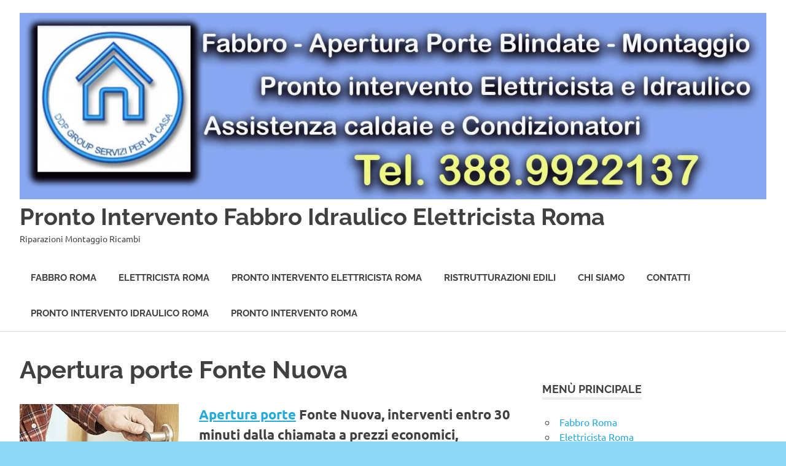

--- FILE ---
content_type: text/html; charset=UTF-8
request_url: https://www.fabbroromano.it/apertura-porte-fonte-nuova/
body_size: 14771
content:
<!DOCTYPE html><html lang="it-IT"><head><script data-no-optimize="1">var litespeed_docref=sessionStorage.getItem("litespeed_docref");litespeed_docref&&(Object.defineProperty(document,"referrer",{get:function(){return litespeed_docref}}),sessionStorage.removeItem("litespeed_docref"));</script> <meta charset="UTF-8"><meta name="viewport" content="width=device-width, initial-scale=1"><link rel="profile" href="http://gmpg.org/xfn/11"><link rel="pingback" href="https://www.fabbroromano.it/xmlrpc.php"><meta name='robots' content='index, follow, max-image-preview:large, max-snippet:-1, max-video-preview:-1' /><style>img:is([sizes="auto" i], [sizes^="auto," i]) { contain-intrinsic-size: 3000px 1500px }</style><title>Apertura porte Fonte Nuova - Pronto Intervento Fabbro Idraulico Elettricista Roma</title><meta name="description" content="Apertura porte Fonte Nuova, Tel. 388.9922137, interventi entro 30 minuti dalla chiamata su tutta Roma senza costi aggiuntivi, prezzi economici" /><link rel="canonical" href="https://www.fabbroromano.it/apertura-porte-fonte-nuova/" /><meta property="og:locale" content="it_IT" /><meta property="og:type" content="article" /><meta property="og:title" content="Apertura porte Fonte Nuova - Pronto Intervento Fabbro Idraulico Elettricista Roma" /><meta property="og:description" content="Apertura porte Fonte Nuova, Tel. 388.9922137, interventi entro 30 minuti dalla chiamata su tutta Roma senza costi aggiuntivi, prezzi economici" /><meta property="og:url" content="https://www.fabbroromano.it/apertura-porte-fonte-nuova/" /><meta property="og:site_name" content="Pronto Intervento Fabbro Idraulico Elettricista Roma" /><meta property="article:published_time" content="2016-11-22T11:05:39+00:00" /><meta property="og:image" content="http://www.fabbroromano.it/wp-content/uploads/2016/11/pronto-intervento-apertura-porta-roma.jpg" /><meta name="author" content="ClimaGroup" /><meta name="twitter:card" content="summary_large_image" /><meta name="twitter:label1" content="Scritto da" /><meta name="twitter:data1" content="ClimaGroup" /><meta name="twitter:label2" content="Tempo di lettura stimato" /><meta name="twitter:data2" content="2 minuti" /> <script type="application/ld+json" class="yoast-schema-graph">{"@context":"https://schema.org","@graph":[{"@type":"Article","@id":"https://www.fabbroromano.it/apertura-porte-fonte-nuova/#article","isPartOf":{"@id":"https://www.fabbroromano.it/apertura-porte-fonte-nuova/"},"author":{"name":"ClimaGroup","@id":"https://www.fabbroromano.it/#/schema/person/cfbe27aece872d1d29230c45f3aed3ba"},"headline":"Apertura porte Fonte Nuova","datePublished":"2016-11-22T11:05:39+00:00","mainEntityOfPage":{"@id":"https://www.fabbroromano.it/apertura-porte-fonte-nuova/"},"wordCount":345,"publisher":{"@id":"https://www.fabbroromano.it/#organization"},"image":{"@id":"https://www.fabbroromano.it/apertura-porte-fonte-nuova/#primaryimage"},"thumbnailUrl":"http://www.fabbroromano.it/wp-content/uploads/2016/11/pronto-intervento-apertura-porta-roma.jpg","articleSection":["Apertura porte"],"inLanguage":"it-IT"},{"@type":"WebPage","@id":"https://www.fabbroromano.it/apertura-porte-fonte-nuova/","url":"https://www.fabbroromano.it/apertura-porte-fonte-nuova/","name":"Apertura porte Fonte Nuova - Pronto Intervento Fabbro Idraulico Elettricista Roma","isPartOf":{"@id":"https://www.fabbroromano.it/#website"},"primaryImageOfPage":{"@id":"https://www.fabbroromano.it/apertura-porte-fonte-nuova/#primaryimage"},"image":{"@id":"https://www.fabbroromano.it/apertura-porte-fonte-nuova/#primaryimage"},"thumbnailUrl":"http://www.fabbroromano.it/wp-content/uploads/2016/11/pronto-intervento-apertura-porta-roma.jpg","datePublished":"2016-11-22T11:05:39+00:00","description":"Apertura porte Fonte Nuova, Tel. 388.9922137, interventi entro 30 minuti dalla chiamata su tutta Roma senza costi aggiuntivi, prezzi economici","breadcrumb":{"@id":"https://www.fabbroromano.it/apertura-porte-fonte-nuova/#breadcrumb"},"inLanguage":"it-IT","potentialAction":[{"@type":"ReadAction","target":["https://www.fabbroromano.it/apertura-porte-fonte-nuova/"]}]},{"@type":"ImageObject","inLanguage":"it-IT","@id":"https://www.fabbroromano.it/apertura-porte-fonte-nuova/#primaryimage","url":"http://www.fabbroromano.it/wp-content/uploads/2016/11/pronto-intervento-apertura-porta-roma.jpg","contentUrl":"http://www.fabbroromano.it/wp-content/uploads/2016/11/pronto-intervento-apertura-porta-roma.jpg"},{"@type":"BreadcrumbList","@id":"https://www.fabbroromano.it/apertura-porte-fonte-nuova/#breadcrumb","itemListElement":[{"@type":"ListItem","position":1,"name":"Home","item":"https://www.fabbroromano.it/"},{"@type":"ListItem","position":2,"name":"Apertura porte Fonte Nuova"}]},{"@type":"WebSite","@id":"https://www.fabbroromano.it/#website","url":"https://www.fabbroromano.it/","name":"Pronto Intervento Fabbro Idraulico Elettricista Roma","description":"Riparazioni Montaggio Ricambi","publisher":{"@id":"https://www.fabbroromano.it/#organization"},"potentialAction":[{"@type":"SearchAction","target":{"@type":"EntryPoint","urlTemplate":"https://www.fabbroromano.it/?s={search_term_string}"},"query-input":{"@type":"PropertyValueSpecification","valueRequired":true,"valueName":"search_term_string"}}],"inLanguage":"it-IT"},{"@type":"Organization","@id":"https://www.fabbroromano.it/#organization","name":"Pronto Intervento Fabbro Idraulico Elettricista Roma","url":"https://www.fabbroromano.it/","logo":{"@type":"ImageObject","inLanguage":"it-IT","@id":"https://www.fabbroromano.it/#/schema/logo/image/","url":"https://www.fabbroromano.it/wp-content/uploads/2024/10/cropped-header-Fabbro-Romano.jpg","contentUrl":"https://www.fabbroromano.it/wp-content/uploads/2024/10/cropped-header-Fabbro-Romano.jpg","width":2500,"height":625,"caption":"Pronto Intervento Fabbro Idraulico Elettricista Roma"},"image":{"@id":"https://www.fabbroromano.it/#/schema/logo/image/"}},{"@type":"Person","@id":"https://www.fabbroromano.it/#/schema/person/cfbe27aece872d1d29230c45f3aed3ba","name":"ClimaGroup","image":{"@type":"ImageObject","inLanguage":"it-IT","@id":"https://www.fabbroromano.it/#/schema/person/image/","url":"https://www.fabbroromano.it/wp-content/litespeed/avatar/fa9fbc3a7d9e8cb236b010bd84b866fe.jpg?ver=1768823902","contentUrl":"https://www.fabbroromano.it/wp-content/litespeed/avatar/fa9fbc3a7d9e8cb236b010bd84b866fe.jpg?ver=1768823902","caption":"ClimaGroup"},"url":"https://www.fabbroromano.it/author/climagroup/"}]}</script> <link rel="alternate" type="application/rss+xml" title="Pronto Intervento Fabbro Idraulico Elettricista Roma &raquo; Feed" href="https://www.fabbroromano.it/feed/" /><link rel="alternate" type="application/rss+xml" title="Pronto Intervento Fabbro Idraulico Elettricista Roma &raquo; Feed dei commenti" href="https://www.fabbroromano.it/comments/feed/" /><style>@media screen and (max-width: 650px) {body {padding-bottom:60px;}}</style><link data-optimized="2" rel="stylesheet" href="https://www.fabbroromano.it/wp-content/litespeed/css/bfc9ef6e7e585abaa4456c8383f81760.css?ver=e90a2" /><style id='classic-theme-styles-inline-css' type='text/css'>/*! This file is auto-generated */
.wp-block-button__link{color:#fff;background-color:#32373c;border-radius:9999px;box-shadow:none;text-decoration:none;padding:calc(.667em + 2px) calc(1.333em + 2px);font-size:1.125em}.wp-block-file__button{background:#32373c;color:#fff;text-decoration:none}</style><style id='global-styles-inline-css' type='text/css'>:root{--wp--preset--aspect-ratio--square: 1;--wp--preset--aspect-ratio--4-3: 4/3;--wp--preset--aspect-ratio--3-4: 3/4;--wp--preset--aspect-ratio--3-2: 3/2;--wp--preset--aspect-ratio--2-3: 2/3;--wp--preset--aspect-ratio--16-9: 16/9;--wp--preset--aspect-ratio--9-16: 9/16;--wp--preset--color--black: #000000;--wp--preset--color--cyan-bluish-gray: #abb8c3;--wp--preset--color--white: #ffffff;--wp--preset--color--pale-pink: #f78da7;--wp--preset--color--vivid-red: #cf2e2e;--wp--preset--color--luminous-vivid-orange: #ff6900;--wp--preset--color--luminous-vivid-amber: #fcb900;--wp--preset--color--light-green-cyan: #7bdcb5;--wp--preset--color--vivid-green-cyan: #00d084;--wp--preset--color--pale-cyan-blue: #8ed1fc;--wp--preset--color--vivid-cyan-blue: #0693e3;--wp--preset--color--vivid-purple: #9b51e0;--wp--preset--color--primary: #22aadd;--wp--preset--color--secondary: #0084b7;--wp--preset--color--tertiary: #005e91;--wp--preset--color--accent: #dd2e22;--wp--preset--color--highlight: #00b734;--wp--preset--color--light-gray: #eeeeee;--wp--preset--color--gray: #777777;--wp--preset--color--dark-gray: #404040;--wp--preset--gradient--vivid-cyan-blue-to-vivid-purple: linear-gradient(135deg,rgba(6,147,227,1) 0%,rgb(155,81,224) 100%);--wp--preset--gradient--light-green-cyan-to-vivid-green-cyan: linear-gradient(135deg,rgb(122,220,180) 0%,rgb(0,208,130) 100%);--wp--preset--gradient--luminous-vivid-amber-to-luminous-vivid-orange: linear-gradient(135deg,rgba(252,185,0,1) 0%,rgba(255,105,0,1) 100%);--wp--preset--gradient--luminous-vivid-orange-to-vivid-red: linear-gradient(135deg,rgba(255,105,0,1) 0%,rgb(207,46,46) 100%);--wp--preset--gradient--very-light-gray-to-cyan-bluish-gray: linear-gradient(135deg,rgb(238,238,238) 0%,rgb(169,184,195) 100%);--wp--preset--gradient--cool-to-warm-spectrum: linear-gradient(135deg,rgb(74,234,220) 0%,rgb(151,120,209) 20%,rgb(207,42,186) 40%,rgb(238,44,130) 60%,rgb(251,105,98) 80%,rgb(254,248,76) 100%);--wp--preset--gradient--blush-light-purple: linear-gradient(135deg,rgb(255,206,236) 0%,rgb(152,150,240) 100%);--wp--preset--gradient--blush-bordeaux: linear-gradient(135deg,rgb(254,205,165) 0%,rgb(254,45,45) 50%,rgb(107,0,62) 100%);--wp--preset--gradient--luminous-dusk: linear-gradient(135deg,rgb(255,203,112) 0%,rgb(199,81,192) 50%,rgb(65,88,208) 100%);--wp--preset--gradient--pale-ocean: linear-gradient(135deg,rgb(255,245,203) 0%,rgb(182,227,212) 50%,rgb(51,167,181) 100%);--wp--preset--gradient--electric-grass: linear-gradient(135deg,rgb(202,248,128) 0%,rgb(113,206,126) 100%);--wp--preset--gradient--midnight: linear-gradient(135deg,rgb(2,3,129) 0%,rgb(40,116,252) 100%);--wp--preset--font-size--small: 13px;--wp--preset--font-size--medium: 20px;--wp--preset--font-size--large: 36px;--wp--preset--font-size--x-large: 42px;--wp--preset--spacing--20: 0.44rem;--wp--preset--spacing--30: 0.67rem;--wp--preset--spacing--40: 1rem;--wp--preset--spacing--50: 1.5rem;--wp--preset--spacing--60: 2.25rem;--wp--preset--spacing--70: 3.38rem;--wp--preset--spacing--80: 5.06rem;--wp--preset--shadow--natural: 6px 6px 9px rgba(0, 0, 0, 0.2);--wp--preset--shadow--deep: 12px 12px 50px rgba(0, 0, 0, 0.4);--wp--preset--shadow--sharp: 6px 6px 0px rgba(0, 0, 0, 0.2);--wp--preset--shadow--outlined: 6px 6px 0px -3px rgba(255, 255, 255, 1), 6px 6px rgba(0, 0, 0, 1);--wp--preset--shadow--crisp: 6px 6px 0px rgba(0, 0, 0, 1);}:where(.is-layout-flex){gap: 0.5em;}:where(.is-layout-grid){gap: 0.5em;}body .is-layout-flex{display: flex;}.is-layout-flex{flex-wrap: wrap;align-items: center;}.is-layout-flex > :is(*, div){margin: 0;}body .is-layout-grid{display: grid;}.is-layout-grid > :is(*, div){margin: 0;}:where(.wp-block-columns.is-layout-flex){gap: 2em;}:where(.wp-block-columns.is-layout-grid){gap: 2em;}:where(.wp-block-post-template.is-layout-flex){gap: 1.25em;}:where(.wp-block-post-template.is-layout-grid){gap: 1.25em;}.has-black-color{color: var(--wp--preset--color--black) !important;}.has-cyan-bluish-gray-color{color: var(--wp--preset--color--cyan-bluish-gray) !important;}.has-white-color{color: var(--wp--preset--color--white) !important;}.has-pale-pink-color{color: var(--wp--preset--color--pale-pink) !important;}.has-vivid-red-color{color: var(--wp--preset--color--vivid-red) !important;}.has-luminous-vivid-orange-color{color: var(--wp--preset--color--luminous-vivid-orange) !important;}.has-luminous-vivid-amber-color{color: var(--wp--preset--color--luminous-vivid-amber) !important;}.has-light-green-cyan-color{color: var(--wp--preset--color--light-green-cyan) !important;}.has-vivid-green-cyan-color{color: var(--wp--preset--color--vivid-green-cyan) !important;}.has-pale-cyan-blue-color{color: var(--wp--preset--color--pale-cyan-blue) !important;}.has-vivid-cyan-blue-color{color: var(--wp--preset--color--vivid-cyan-blue) !important;}.has-vivid-purple-color{color: var(--wp--preset--color--vivid-purple) !important;}.has-black-background-color{background-color: var(--wp--preset--color--black) !important;}.has-cyan-bluish-gray-background-color{background-color: var(--wp--preset--color--cyan-bluish-gray) !important;}.has-white-background-color{background-color: var(--wp--preset--color--white) !important;}.has-pale-pink-background-color{background-color: var(--wp--preset--color--pale-pink) !important;}.has-vivid-red-background-color{background-color: var(--wp--preset--color--vivid-red) !important;}.has-luminous-vivid-orange-background-color{background-color: var(--wp--preset--color--luminous-vivid-orange) !important;}.has-luminous-vivid-amber-background-color{background-color: var(--wp--preset--color--luminous-vivid-amber) !important;}.has-light-green-cyan-background-color{background-color: var(--wp--preset--color--light-green-cyan) !important;}.has-vivid-green-cyan-background-color{background-color: var(--wp--preset--color--vivid-green-cyan) !important;}.has-pale-cyan-blue-background-color{background-color: var(--wp--preset--color--pale-cyan-blue) !important;}.has-vivid-cyan-blue-background-color{background-color: var(--wp--preset--color--vivid-cyan-blue) !important;}.has-vivid-purple-background-color{background-color: var(--wp--preset--color--vivid-purple) !important;}.has-black-border-color{border-color: var(--wp--preset--color--black) !important;}.has-cyan-bluish-gray-border-color{border-color: var(--wp--preset--color--cyan-bluish-gray) !important;}.has-white-border-color{border-color: var(--wp--preset--color--white) !important;}.has-pale-pink-border-color{border-color: var(--wp--preset--color--pale-pink) !important;}.has-vivid-red-border-color{border-color: var(--wp--preset--color--vivid-red) !important;}.has-luminous-vivid-orange-border-color{border-color: var(--wp--preset--color--luminous-vivid-orange) !important;}.has-luminous-vivid-amber-border-color{border-color: var(--wp--preset--color--luminous-vivid-amber) !important;}.has-light-green-cyan-border-color{border-color: var(--wp--preset--color--light-green-cyan) !important;}.has-vivid-green-cyan-border-color{border-color: var(--wp--preset--color--vivid-green-cyan) !important;}.has-pale-cyan-blue-border-color{border-color: var(--wp--preset--color--pale-cyan-blue) !important;}.has-vivid-cyan-blue-border-color{border-color: var(--wp--preset--color--vivid-cyan-blue) !important;}.has-vivid-purple-border-color{border-color: var(--wp--preset--color--vivid-purple) !important;}.has-vivid-cyan-blue-to-vivid-purple-gradient-background{background: var(--wp--preset--gradient--vivid-cyan-blue-to-vivid-purple) !important;}.has-light-green-cyan-to-vivid-green-cyan-gradient-background{background: var(--wp--preset--gradient--light-green-cyan-to-vivid-green-cyan) !important;}.has-luminous-vivid-amber-to-luminous-vivid-orange-gradient-background{background: var(--wp--preset--gradient--luminous-vivid-amber-to-luminous-vivid-orange) !important;}.has-luminous-vivid-orange-to-vivid-red-gradient-background{background: var(--wp--preset--gradient--luminous-vivid-orange-to-vivid-red) !important;}.has-very-light-gray-to-cyan-bluish-gray-gradient-background{background: var(--wp--preset--gradient--very-light-gray-to-cyan-bluish-gray) !important;}.has-cool-to-warm-spectrum-gradient-background{background: var(--wp--preset--gradient--cool-to-warm-spectrum) !important;}.has-blush-light-purple-gradient-background{background: var(--wp--preset--gradient--blush-light-purple) !important;}.has-blush-bordeaux-gradient-background{background: var(--wp--preset--gradient--blush-bordeaux) !important;}.has-luminous-dusk-gradient-background{background: var(--wp--preset--gradient--luminous-dusk) !important;}.has-pale-ocean-gradient-background{background: var(--wp--preset--gradient--pale-ocean) !important;}.has-electric-grass-gradient-background{background: var(--wp--preset--gradient--electric-grass) !important;}.has-midnight-gradient-background{background: var(--wp--preset--gradient--midnight) !important;}.has-small-font-size{font-size: var(--wp--preset--font-size--small) !important;}.has-medium-font-size{font-size: var(--wp--preset--font-size--medium) !important;}.has-large-font-size{font-size: var(--wp--preset--font-size--large) !important;}.has-x-large-font-size{font-size: var(--wp--preset--font-size--x-large) !important;}
:where(.wp-block-post-template.is-layout-flex){gap: 1.25em;}:where(.wp-block-post-template.is-layout-grid){gap: 1.25em;}
:where(.wp-block-columns.is-layout-flex){gap: 2em;}:where(.wp-block-columns.is-layout-grid){gap: 2em;}
:root :where(.wp-block-pullquote){font-size: 1.5em;line-height: 1.6;}</style><style id='poseidon-stylesheet-inline-css' type='text/css'>.type-post .entry-footer .entry-tags { position: absolute; clip: rect(1px, 1px, 1px, 1px); width: 1px; height: 1px; overflow: hidden; }</style><link rel="https://api.w.org/" href="https://www.fabbroromano.it/wp-json/" /><link rel="alternate" title="JSON" type="application/json" href="https://www.fabbroromano.it/wp-json/wp/v2/posts/3513" /><link rel="EditURI" type="application/rsd+xml" title="RSD" href="https://www.fabbroromano.it/xmlrpc.php?rsd" /><meta name="generator" content="WordPress 6.8.3" /><link rel='shortlink' href='https://www.fabbroromano.it/?p=3513' /><link rel="alternate" title="oEmbed (JSON)" type="application/json+oembed" href="https://www.fabbroromano.it/wp-json/oembed/1.0/embed?url=https%3A%2F%2Fwww.fabbroromano.it%2Fapertura-porte-fonte-nuova%2F" /><link rel="alternate" title="oEmbed (XML)" type="text/xml+oembed" href="https://www.fabbroromano.it/wp-json/oembed/1.0/embed?url=https%3A%2F%2Fwww.fabbroromano.it%2Fapertura-porte-fonte-nuova%2F&#038;format=xml" /><meta name='keywords' content='Assistenza caldaie Daikin Roma, apertura porte Fonte Nuova, Apertura porte Fonte Nuova, Pronto Intervento Fabbro Idraulico Elettricista Roma'><meta name='keywords' content='fabbro Roma, apertura porte Fonte Nuova, Apertura porte Fonte Nuova, Pronto Intervento Fabbro Idraulico Elettricista Roma'><meta name='keywords' content='pronto intervento elettricista roma, apertura porte Fonte Nuova, Apertura porte Fonte Nuova, Pronto Intervento Fabbro Idraulico Elettricista Roma'><meta name='keywords' content='elettricista roma, apertura porte Fonte Nuova, Apertura porte Fonte Nuova, Pronto Intervento Fabbro Idraulico Elettricista Roma'><meta name='keywords' content='idraulico roma, apertura porte Fonte Nuova, Apertura porte Fonte Nuova, Pronto Intervento Fabbro Idraulico Elettricista Roma'><meta name='keywords' content='pronto intervento idraulico roma, apertura porte Fonte Nuova, Apertura porte Fonte Nuova, Pronto Intervento Fabbro Idraulico Elettricista Roma'><meta name='keywords' content='pronto intervento fabbro roma, apertura porte Fonte Nuova, Apertura porte Fonte Nuova, Pronto Intervento Fabbro Idraulico Elettricista Roma'><meta name='keywords' content='fabbro roma a domicilio, Apertura porte Fonte Nuova, Pronto Intervento Fabbro Idraulico Elettricista Roma'><meta name='keywords' content='apertura porte roma, apertura porte Fonte Nuova, Apertura porte Fonte Nuova, Pronto Intervento Fabbro Idraulico Elettricista Roma'><meta name='keywords' content='sostituzione serrature roma, apertura porte Fonte Nuova, Apertura porte Fonte Nuova, Pronto Intervento Fabbro Idraulico Elettricista Roma'><meta name='keywords' content='riparazioni elettriche roma, apertura porte Fonte Nuova, Apertura porte Fonte Nuova, Pronto Intervento Fabbro Idraulico Elettricista Roma'><meta name='keywords' content='assistenza caldaie riello roma, apertura porte Fonte Nuova, Apertura porte Fonte Nuova, Pronto Intervento Fabbro Idraulico Elettricista Roma'><meta name='keywords' content='assistenza caldaie ariston roma, apertura porte Fonte Nuova, Apertura porte Fonte Nuova, Pronto Intervento Fabbro Idraulico Elettricista Roma'><meta name='keywords' content='assistenza caldaie beretta roma, apertura porte Fonte Nuova, Apertura porte Fonte Nuova, Pronto Intervento Fabbro Idraulico Elettricista Roma'><meta name='keywords' content='assistenza caldaie junkers roma, apertura porte Fonte Nuova, Apertura porte Fonte Nuova, Pronto Intervento Fabbro Idraulico Elettricista Roma'><meta name='keywords' content='fabbro urgente roma, apertura porte Fonte Nuova, Apertura porte Fonte Nuova, Pronto Intervento Fabbro Idraulico Elettricista Roma'><meta name='keywords' content='ristrutturazioni roma, apertura porte Fonte Nuova, Apertura porte Fonte Nuova, Pronto Intervento Fabbro Idraulico Elettricista Roma'><meta name='keywords' content='riparazione avvolgibili roma, apertura porte Fonte Nuova, Apertura porte Fonte Nuova, Pronto Intervento Fabbro Idraulico Elettricista Roma'><meta name='keywords' content='tecnico caldaie roma, apertura porte Fonte Nuova, Apertura porte Fonte Nuova, Pronto Intervento Fabbro Idraulico Elettricista Roma'><meta name='keywords' content=''><style type="text/css" id="custom-background-css">body.custom-background { background-color: #8fd8f7; }</style><link rel="icon" href="https://www.fabbroromano.it/wp-content/uploads/2024/10/cropped-cropped-Schermata-2024-10-09-alle-20.38.16-32x32.png" sizes="32x32" /><link rel="icon" href="https://www.fabbroromano.it/wp-content/uploads/2024/10/cropped-cropped-Schermata-2024-10-09-alle-20.38.16-192x192.png" sizes="192x192" /><link rel="apple-touch-icon" href="https://www.fabbroromano.it/wp-content/uploads/2024/10/cropped-cropped-Schermata-2024-10-09-alle-20.38.16-180x180.png" /><meta name="msapplication-TileImage" content="https://www.fabbroromano.it/wp-content/uploads/2024/10/cropped-cropped-Schermata-2024-10-09-alle-20.38.16-270x270.png" /></head><body class="wp-singular post-template-default single single-post postid-3513 single-format-standard custom-background wp-custom-logo wp-embed-responsive wp-theme-poseidon cookies-not-set date-hidden author-hidden categories-hidden"><div id="page" class="hfeed site"><a class="skip-link screen-reader-text" href="#content">Salta al contenuto</a><header id="masthead" class="site-header clearfix" role="banner"><div class="header-main container clearfix"><div id="logo" class="site-branding clearfix"><a href="https://www.fabbroromano.it/" class="custom-logo-link" rel="home"><img data-lazyloaded="1" src="[data-uri]" width="2500" height="625" data-src="https://www.fabbroromano.it/wp-content/uploads/2024/10/cropped-header-Fabbro-Romano.jpg" class="custom-logo" alt="Pronto Intervento Fabbro Idraulico Elettricista Roma" decoding="async" fetchpriority="high" data-srcset="https://www.fabbroromano.it/wp-content/uploads/2024/10/cropped-header-Fabbro-Romano.jpg 2500w, https://www.fabbroromano.it/wp-content/uploads/2024/10/cropped-header-Fabbro-Romano-300x75.jpg 300w, https://www.fabbroromano.it/wp-content/uploads/2024/10/cropped-header-Fabbro-Romano-1024x256.jpg 1024w, https://www.fabbroromano.it/wp-content/uploads/2024/10/cropped-header-Fabbro-Romano-768x192.jpg 768w, https://www.fabbroromano.it/wp-content/uploads/2024/10/cropped-header-Fabbro-Romano-1536x384.jpg 1536w, https://www.fabbroromano.it/wp-content/uploads/2024/10/cropped-header-Fabbro-Romano-2048x512.jpg 2048w, https://www.fabbroromano.it/wp-content/uploads/2024/10/cropped-header-Fabbro-Romano-1920x480.jpg 1920w" data-sizes="(max-width: 2500px) 100vw, 2500px" /></a><p class="site-title"><a href="https://www.fabbroromano.it/" rel="home">Pronto Intervento Fabbro Idraulico Elettricista Roma</a></p><p class="site-description">Riparazioni Montaggio Ricambi</p></div><button class="primary-menu-toggle menu-toggle" aria-controls="primary-menu" aria-expanded="false" >
<svg class="icon icon-menu" aria-hidden="true" role="img"> <use xlink:href="https://www.fabbroromano.it/wp-content/themes/poseidon/assets/icons/genericons-neue.svg#menu"></use> </svg><svg class="icon icon-close" aria-hidden="true" role="img"> <use xlink:href="https://www.fabbroromano.it/wp-content/themes/poseidon/assets/icons/genericons-neue.svg#close"></use> </svg>		<span class="menu-toggle-text screen-reader-text">Menu</span>
</button><div class="primary-navigation"><nav id="site-navigation" class="main-navigation" role="navigation"  aria-label="Menu principale"><ul id="primary-menu" class="menu"><li id="menu-item-619" class="menu-item menu-item-type-custom menu-item-object-custom menu-item-home menu-item-619"><a href="http://www.fabbroromano.it/">Fabbro Roma</a></li><li id="menu-item-724" class="menu-item menu-item-type-post_type menu-item-object-post menu-item-724"><a href="https://www.fabbroromano.it/elettricista-roma/">Elettricista Roma</a></li><li id="menu-item-4346" class="menu-item menu-item-type-post_type menu-item-object-page menu-item-4346"><a href="https://www.fabbroromano.it/pronto-intervento-elettricista-roma/">Pronto intervento elettricista Roma</a></li><li id="menu-item-1126" class="menu-item menu-item-type-post_type menu-item-object-page menu-item-1126"><a href="https://www.fabbroromano.it/ristrutturazioni-edili-roma/">Ristrutturazioni Edili</a></li><li id="menu-item-20" class="menu-item menu-item-type-post_type menu-item-object-page menu-item-20"><a href="https://www.fabbroromano.it/chi-siamo/">Chi Siamo</a></li><li id="menu-item-21" class="menu-item menu-item-type-post_type menu-item-object-page menu-item-21"><a href="https://www.fabbroromano.it/contatti/">Contatti</a></li><li id="menu-item-2922" class="menu-item menu-item-type-post_type menu-item-object-page menu-item-2922"><a href="https://www.fabbroromano.it/pronto-intervento-idraulico-roma/">Pronto intervento idraulico Roma</a></li><li id="menu-item-4869" class="menu-item menu-item-type-post_type menu-item-object-page menu-item-4869"><a href="https://www.fabbroromano.it/pronto-intervento-roma/">Pronto intervento Roma</a></li></ul></nav></div></div></header><div id="content" class="site-content container clearfix"><section id="primary" class="content-area"><main id="main" class="site-main" role="main"><article id="post-3513" class="post-3513 post type-post status-publish format-standard hentry category-apertura-porte"><header class="entry-header"><h1 class="entry-title">Apertura porte Fonte Nuova</h1><div class="entry-meta"><span class="meta-date"><a href="https://www.fabbroromano.it/apertura-porte-fonte-nuova/" title="13:05" rel="bookmark"><time class="entry-date published updated" datetime="2016-11-22T13:05:39+01:00">22 Novembre 2016</time></a></span><span class="meta-author"> <span class="author vcard"><a class="url fn n" href="https://www.fabbroromano.it/author/climagroup/" title="Visualizza tutti gli articoli di ClimaGroup" rel="author">ClimaGroup</a></span></span><span class="meta-category"> <a href="https://www.fabbroromano.it/category/apertura-porte/" rel="category tag">Apertura porte</a></span></div></header><div class="entry-content clearfix"><div class="bialty-container"><h4><img data-lazyloaded="1" src="[data-uri]" decoding="async" class="alignleft size-full wp-image-3260" data-src="http://www.fabbroromano.it/wp-content/uploads/2016/11/pronto-intervento-apertura-porta-roma.jpg" alt="apertura porte Fonte Nuova" width="259" height="194"><a href='https://www.fabbroromano.it/apertura-porte/' title='Apertura porte' ><strong>Apertura porte</strong></a> Fonte Nuova, interventi entro 30 minuti dalla chiamata a prezzi economici, operiamo su tutta Roma e Provincia H24 notte, festivi e Ferragosto !</h4><h1>Apertura porte Fonte Nuova Tel.&nbsp;388.9922137</h1><p>Ti occorre il pronto intervento <strong>apertura porte Fonte Nuova</strong><b>&nbsp;</b>? Lo hai subito trovato! I nostri&nbsp;servizi di &nbsp;<strong>pronto intervento apertura porte Fonte Nuova,</strong>&nbsp;Sostituzione o Riparazione di porte e serrature.</p><p><img data-lazyloaded="1" src="[data-uri]" decoding="async" class="alignleft size-full wp-image-3261" data-src="http://www.fabbroromano.it/wp-content/uploads/2016/11/apertura-porte-roma.png" alt="apertura porte Fonte Nuova" width="203" height="203" data-srcset="https://www.fabbroromano.it/wp-content/uploads/2016/11/apertura-porte-roma.png 203w, https://www.fabbroromano.it/wp-content/uploads/2016/11/apertura-porte-roma-150x150.png 150w" data-sizes="(max-width: 203px) 100vw, 203px">Se sei alla ricerca di fabbri per <strong>apertura porte Fonte Nuova</strong>&nbsp;hai trovato soluzione economica e pi&ugrave; conveniente per te. Il servizio di apertura porte &nbsp;&egrave; sempre disponibile tutti i giorni 24 su 24h, anche in Pronto Intervento apertura porte urgente . La nostra Societ&agrave; abilit&agrave; solo fabbri apertura porte esperti, il nostro team di fabbri apertura porte vanta un&rsquo;esperienza ventennale&nbsp;con migliaia&nbsp;di interventi di pronto intervento <a href="http://www.fabbroromano.it/pronto-intervento-fabbro-roma/">fabbro</a> apertura porte.</p><p>Il nostro servizio di <a href="http://www.fabbroromano.it/fabbro-roma-a-domicilio-per-pronto-intervento/">fabbro apertura porte</a>&nbsp;centro e provincia &egrave; in grado di garantirti la massima tempestivit&agrave; d&rsquo;intervento, sia che si tratti di un lavoro di <strong>apertura di porte</strong>&nbsp;sia che si parli di installazione di <strong>serrature a cilindro europeo</strong>. Quando capita di restare chiusi fuori casa per un problema alla porta d&rsquo;ingresso o per aver semplicemente dimenticato le chiavi dentro, l&rsquo;unica soluzione efficace &egrave; trovare un <a href='https://www.fabbroromano.it/fabbro/' title='Fabbro' ><strong>fabbro</strong></a> a Roma apertura porte il prima possibile. Proprio per questo noi ti garantiamo un servizio professionale di pronto intervento fabbro a Roma&nbsp;attivo a qualsiasi&nbsp;ora del giorno e della notte.</p><p>Se hai bisogno di un <strong><a href='https://www.fabbroromano.it/fabbro-urgente/' title='Fabbro urgente' ><strong>fabbro urgente</strong></a>&nbsp;apertura porte in centro</strong> o periferia non dovete esitare a <img data-lazyloaded="1" src="[data-uri]" decoding="async" class="alignright wp-image-3259" data-src="http://www.fabbroromano.it/wp-content/uploads/2016/11/apertura-porte-urgenti-roma.jpg" alt="apertura porte Fonte Nuova" width="351" height="231" data-srcset="https://www.fabbroromano.it/wp-content/uploads/2016/11/apertura-porte-urgenti-roma.jpg 653w, https://www.fabbroromano.it/wp-content/uploads/2016/11/apertura-porte-urgenti-roma-300x198.jpg 300w" data-sizes="(max-width: 351px) 100vw, 351px">contattarci a qualsiasi ora. Siamo &nbsp;subito pronti ad inviare a casa tua in 30 minuti dalla chiamata&nbsp;un team di &nbsp;fabbri esperti professionisti nella gestione di apertura porte. Il nostro servizio di <a href="http://www.prontoserviziroma.it">fabbro Roma</a>&nbsp;urgente include anche lavorazioni super artigianali in metallo. Trovare un bravo&nbsp;<strong>fabbro a Roma&nbsp;centro e provincia per apertura porte,</strong> con noi non &egrave; pi&ugrave; un miraggio.</p><p>Quando serve un <strong>fabbro a Roma per apertura porte</strong>&nbsp;non perdere tempo prezioso alla ricerca di un professionista serio economici e molto competente perch&eacute; ci siamo noi qui&nbsp;ad offrirti tutta l&rsquo;esperienza di di cui necessita il lavoro da svolgere.</p><p>&nbsp;</p></div></div><footer class="entry-footer"><nav class="navigation post-navigation" aria-label="Articoli"><h2 class="screen-reader-text">Navigazione articoli</h2><div class="nav-links"><div class="nav-previous"><a href="https://www.fabbroromano.it/apertura-porte-fleming/" rel="prev"><span class="screen-reader-text">Articolo precedente:</span>Apertura porte Fleming</a></div><div class="nav-next"><a href="https://www.fabbroromano.it/apertura-porte-formello/" rel="next"><span class="screen-reader-text">Articolo successivo:</span>Apertura porte Formello</a></div></div></nav></footer></article><div id="comments" class="comments-area"></div></main></section><section id="secondary" class="sidebar widget-area clearfix" role="complementary"><aside id="block-3" class="widget widget_block clearfix"><div style="text-align:center;"></div></aside><aside id="nav_menu-2" class="widget widget_nav_menu clearfix"><div class="widget-header"><h3 class="widget-title">Menù principale</h3></div><div class="menu-menu2-container"><ul id="menu-menu2" class="menu"><li class="menu-item menu-item-type-custom menu-item-object-custom menu-item-home menu-item-619"><a href="http://www.fabbroromano.it/">Fabbro Roma</a></li><li class="menu-item menu-item-type-post_type menu-item-object-post menu-item-724"><a href="https://www.fabbroromano.it/elettricista-roma/">Elettricista Roma</a></li><li class="menu-item menu-item-type-post_type menu-item-object-page menu-item-4346"><a href="https://www.fabbroromano.it/pronto-intervento-elettricista-roma/">Pronto intervento elettricista Roma</a></li><li class="menu-item menu-item-type-post_type menu-item-object-page menu-item-1126"><a href="https://www.fabbroromano.it/ristrutturazioni-edili-roma/">Ristrutturazioni Edili</a></li><li class="menu-item menu-item-type-post_type menu-item-object-page menu-item-20"><a href="https://www.fabbroromano.it/chi-siamo/">Chi Siamo</a></li><li class="menu-item menu-item-type-post_type menu-item-object-page menu-item-21"><a href="https://www.fabbroromano.it/contatti/">Contatti</a></li><li class="menu-item menu-item-type-post_type menu-item-object-page menu-item-2922"><a href="https://www.fabbroromano.it/pronto-intervento-idraulico-roma/">Pronto intervento idraulico Roma</a></li><li class="menu-item menu-item-type-post_type menu-item-object-page menu-item-4869"><a href="https://www.fabbroromano.it/pronto-intervento-roma/">Pronto intervento Roma</a></li></ul></div></aside><aside id="core_special_widgets_categories-2" class="widget widget_core_special_widgets_categories clearfix"><div class="widget-header"><h3 class="widget-title">Categorie</h3></div><ul id="catsubcat" class="list-group clearfix"><li class="list-group-item"><a href='https://www.fabbroromano.it/category/apertura-porte/' class='icfullwidth'><div class='imgstyle1'><div class='menutext' style='font-size:12px;font-weight:normal;'>Apertura porte (197)</div></div></a></li><li class="list-group-item"><a href='https://www.fabbroromano.it/category/apertura-porte-blindate/' class='icfullwidth'><div class='imgstyle1'><div class='menutext' style='font-size:12px;font-weight:normal;'>Apertura Porte Blindate (260)</div></div></a></li><li class="list-group-item"><a href='https://www.fabbroromano.it/category/assistenza-caldaie-ariston/' class='icfullwidth'><div class='imgstyle1'><div class='menutext' style='font-size:12px;font-weight:normal;'>Assistenza caldaie Ariston (97)</div></div></a></li><li class="list-group-item"><a href='https://www.fabbroromano.it/category/assistenza-caldaie-beretta/' class='icfullwidth'><div class='imgstyle1'><div class='menutext' style='font-size:12px;font-weight:normal;'>Assistenza caldaie Beretta (10)</div></div></a></li><li class="list-group-item"><a href='https://www.fabbroromano.it/category/assistenza-caldaie-daikin/' class='icfullwidth'><div class='imgstyle1'><div class='menutext' style='font-size:12px;font-weight:normal;'>Assistenza caldaie Daikin (50)</div></div></a></li><li class="list-group-item"><a href='https://www.fabbroromano.it/category/assistenza-caldaie-junkers/' class='icfullwidth'><div class='imgstyle1'><div class='menutext' style='font-size:12px;font-weight:normal;'>Assistenza caldaie Junkers (10)</div></div></a></li><li class="list-group-item"><a href='https://www.fabbroromano.it/category/assistenza-caldaie-riello/' class='icfullwidth'><div class='imgstyle1'><div class='menutext' style='font-size:12px;font-weight:normal;'>Assistenza caldaie Riello (10)</div></div></a></li><li class="list-group-item"><a href='https://www.fabbroromano.it/category/assistenza-caldaie-roma/' class='icfullwidth'><div class='imgstyle1'><div class='menutext' style='font-size:12px;font-weight:normal;'>Assistenza Caldaie Roma (101)</div></div></a></li><li class="list-group-item"><a href='https://www.fabbroromano.it/category/fabbro-urgente/' class='icfullwidth'><div class='imgstyle1'><div class='menutext' style='font-size:12px;font-weight:normal;'>Fabbro urgente (199)</div></div></a></li><li class="list-group-item"><a href='https://www.fabbroromano.it/category/impianti-elettrici-roma-pronto-intervento/' class='icfullwidth'><div class='imgstyle1'><div class='menutext' style='font-size:12px;font-weight:normal;'>Impianti elettrici Roma pronto intervento (113)</div></div></a></li><li class="list-group-item"><a href='https://www.fabbroromano.it/category/pronto-intervento/' class='icfullwidth'><div class='imgstyle1'><div class='menutext' style='font-size:12px;font-weight:normal;'>Pronto intervento (1)</div></div></a></li><li class="list-group-item"><a href='https://www.fabbroromano.it/category/pronto-intervento-elettricista-le-zone/' class='icfullwidth'><div class='imgstyle1'><div class='menutext' style='font-size:12px;font-weight:normal;'>Pronto Intervento Elettricista: Le zone (336)</div></div></a></li><li class="list-group-item"><a href='https://www.fabbroromano.it/category/pronto-intervento-fabbro-roma/' class='icfullwidth'><div class='imgstyle1'><div class='menutext' style='font-size:12px;font-weight:normal;'>Pronto intervento fabbro roma (3)</div></div></a></li><li class="list-group-item"><a href='https://www.fabbroromano.it/category/pronto-intervento-fabbro-le-zone/' class='icfullwidth'><div class='imgstyle1'><div class='menutext' style='font-size:12px;font-weight:normal;'>Pronto Intervento fabbro: Le zone (480)</div></div></a></li><li class="list-group-item"><a href='https://www.fabbroromano.it/category/riparazione-tapparelle-avvolgibili/' class='icfullwidth'><div class='imgstyle1'><div class='menutext' style='font-size:12px;font-weight:normal;'>Riparazione tapparelle avvolgibili (19)</div></div></a></li><li class="list-group-item"><a href='https://www.fabbroromano.it/category/riparazioni-elettriche/' class='icfullwidth'><div class='imgstyle1'><div class='menutext' style='font-size:12px;font-weight:normal;'>Riparazioni elettriche (50)</div></div></a></li><li class="list-group-item"><a href='https://www.fabbroromano.it/category/ristrutturazioni/' class='icfullwidth'><div class='imgstyle1'><div class='menutext' style='font-size:12px;font-weight:normal;'>Ristrutturazioni (30)</div></div></a></li><li class="list-group-item"><a href='https://www.fabbroromano.it/category/servizi/' class='icfullwidth'><div class='imgstyle1'><div class='menutext' style='font-size:12px;font-weight:normal;'>Servizi (44)</div></div></a></li><li class="list-group-item"><a href='https://www.fabbroromano.it/category/sostituzione-serrature-cassia/' class='icfullwidth'><div class='imgstyle1'><div class='menutext' style='font-size:12px;font-weight:normal;'>Sostituzione Serrature Cassia (1)</div></div></a></li><li class="list-group-item"><a href='https://www.fabbroromano.it/category/sostituzione-serrature-monteverde/' class='icfullwidth'><div class='imgstyle1'><div class='menutext' style='font-size:12px;font-weight:normal;'>Sostituzione Serrature Monteverde (1)</div></div></a></li><li class="list-group-item"><a href='https://www.fabbroromano.it/category/sostituzione-serrature-roma/' class='icfullwidth'><div class='imgstyle1'><div class='menutext' style='font-size:12px;font-weight:normal;'>Sostituzione Serrature Roma (172)</div></div></a></li><li class="list-group-item"><a href='https://www.fabbroromano.it/category/tecnico-caldaie/' class='icfullwidth'><div class='imgstyle1'><div class='menutext' style='font-size:12px;font-weight:normal;'>Tecnico Caldaie (1)</div></div></a></li><li class="list-group-item"><a href='https://www.fabbroromano.it/category/uncategorized/' class='icfullwidth'><div class='imgstyle1'><div class='menutext' style='font-size:12px;font-weight:normal;'>Uncategorized (6)</div></div></a></li><li class="list-group-item"><a href='https://www.fabbroromano.it/category/zone-idraulico/' class='icfullwidth'><div class='imgstyle1'><div class='menutext' style='font-size:12px;font-weight:normal;'>Zone Idraulico (248)</div></div></a></li></ul></aside><aside id="block-4" class="widget widget_block widget_media_image clearfix"><figure class="wp-block-image size-full"><a href="https://www.fabbroromano.it/wp-content/uploads/2017/09/pronto-intervento-fabbro-roma.jpg"><img data-lazyloaded="1" src="[data-uri]" loading="lazy" decoding="async" width="400" height="300" data-src="https://www.fabbroromano.it/wp-content/uploads/2017/09/pronto-intervento-fabbro-roma.jpg" alt="pronto intervento fabbro Roma" class="wp-image-5316" data-srcset="https://www.fabbroromano.it/wp-content/uploads/2017/09/pronto-intervento-fabbro-roma.jpg 400w, https://www.fabbroromano.it/wp-content/uploads/2017/09/pronto-intervento-fabbro-roma-300x225.jpg 300w" data-sizes="auto, (max-width: 400px) 100vw, 400px" /></a></figure></aside><aside id="block-5" class="widget widget_block widget_media_image clearfix"><figure class="wp-block-image size-full"><a href="https://www.fabbroromano.it/wp-content/uploads/2017/05/caldaie.jpeg"><img data-lazyloaded="1" src="[data-uri]" loading="lazy" decoding="async" width="316" height="255" data-src="https://www.fabbroromano.it/wp-content/uploads/2017/05/caldaie.jpeg" alt="assistenza caldaie" class="wp-image-4730" data-srcset="https://www.fabbroromano.it/wp-content/uploads/2017/05/caldaie.jpeg 316w, https://www.fabbroromano.it/wp-content/uploads/2017/05/caldaie-300x242.jpeg 300w" data-sizes="auto, (max-width: 316px) 100vw, 316px" /></a></figure></aside><aside id="block-6" class="widget widget_block widget_media_image clearfix"><figure class="wp-block-image size-full"><a href="https://www.fabbroromano.it/wp-content/uploads/2016/11/pronto-intervento-elettricista-roma.jpg"><img data-lazyloaded="1" src="[data-uri]" loading="lazy" decoding="async" width="405" height="267" data-src="https://www.fabbroromano.it/wp-content/uploads/2016/11/pronto-intervento-elettricista-roma.jpg" alt="pronto-intervento-roma" class="wp-image-3679" data-srcset="https://www.fabbroromano.it/wp-content/uploads/2016/11/pronto-intervento-elettricista-roma.jpg 405w, https://www.fabbroromano.it/wp-content/uploads/2016/11/pronto-intervento-elettricista-roma-300x198.jpg 300w" data-sizes="auto, (max-width: 405px) 100vw, 405px" /></a></figure></aside><aside id="block-7" class="widget widget_block widget_media_image clearfix"><figure class="wp-block-image size-full"><a href="https://www.fabbroromano.it/wp-content/uploads/2014/09/apertura-porte-blindate.png"><img data-lazyloaded="1" src="[data-uri]" loading="lazy" decoding="async" width="338" height="213" data-src="https://www.fabbroromano.it/wp-content/uploads/2014/09/apertura-porte-blindate.png" alt="apertura porte blindate" class="wp-image-194" data-srcset="https://www.fabbroromano.it/wp-content/uploads/2014/09/apertura-porte-blindate.png 338w, https://www.fabbroromano.it/wp-content/uploads/2014/09/apertura-porte-blindate-300x189.png 300w" data-sizes="auto, (max-width: 338px) 100vw, 338px" /></a></figure></aside><aside id="block-8" class="widget widget_block widget_media_image clearfix"><figure class="wp-block-image size-full"><a href="https://www.fabbroromano.it/wp-content/uploads/2014/09/migliore-fabbro-roma-pronto-intervento.jpg"><img data-lazyloaded="1" src="[data-uri]" loading="lazy" decoding="async" width="388" height="336" data-src="https://www.fabbroromano.it/wp-content/uploads/2014/09/migliore-fabbro-roma-pronto-intervento.jpg" alt="migliori fabbri a roma per il pronto intervento" class="wp-image-30" data-srcset="https://www.fabbroromano.it/wp-content/uploads/2014/09/migliore-fabbro-roma-pronto-intervento.jpg 388w, https://www.fabbroromano.it/wp-content/uploads/2014/09/migliore-fabbro-roma-pronto-intervento-300x259.jpg 300w" data-sizes="auto, (max-width: 388px) 100vw, 388px" /></a></figure></aside></section></div><div id="footer" class="footer-wrap"><footer id="colophon" class="site-footer container clearfix" role="contentinfo"><div id="footer-text" class="site-info">
<span class="credit-link">
Tema WordPress: Poseidon di ThemeZee.	</span></div></footer></div></div> <script type="speculationrules">{"prefetch":[{"source":"document","where":{"and":[{"href_matches":"\/*"},{"not":{"href_matches":["\/wp-*.php","\/wp-admin\/*","\/wp-content\/uploads\/*","\/wp-content\/*","\/wp-content\/plugins\/*","\/wp-content\/themes\/poseidon\/*","\/*\\?(.+)"]}},{"not":{"selector_matches":"a[rel~=\"nofollow\"]"}},{"not":{"selector_matches":".no-prefetch, .no-prefetch a"}}]},"eagerness":"conservative"}]}</script> <img src="" id="fsb_image" alt=""/>
<a aria-label="Call Now Button" href="tel:3404778724" id="callnowbutton" class="call-now-button  cnb-zoom-100  cnb-zindex-10  cnb-full cnb-full-bottom cnb-displaymode cnb-displaymode-mobile-only" style="background-color:#009900;"><img alt="Call Now Button" src="[data-uri]" width="40"></a> <script id="wp-i18n-js-after" type="litespeed/javascript">wp.i18n.setLocaleData({'text direction\u0004ltr':['ltr']})</script> <script id="contact-form-7-js-translations" type="litespeed/javascript">(function(domain,translations){var localeData=translations.locale_data[domain]||translations.locale_data.messages;localeData[""].domain=domain;wp.i18n.setLocaleData(localeData,domain)})("contact-form-7",{"translation-revision-date":"2026-01-14 20:31:08+0000","generator":"GlotPress\/4.0.3","domain":"messages","locale_data":{"messages":{"":{"domain":"messages","plural-forms":"nplurals=2; plural=n != 1;","lang":"it"},"This contact form is placed in the wrong place.":["Questo modulo di contatto \u00e8 posizionato nel posto sbagliato."],"Error:":["Errore:"]}},"comment":{"reference":"includes\/js\/index.js"}})</script> <script id="contact-form-7-js-before" type="litespeed/javascript">var wpcf7={"api":{"root":"https:\/\/www.fabbroromano.it\/wp-json\/","namespace":"contact-form-7\/v1"},"cached":1}</script> <script id="cookie-notice-front-js-before" type="litespeed/javascript">var cnArgs={"ajaxUrl":"https:\/\/www.fabbroromano.it\/wp-admin\/admin-ajax.php","nonce":"3e01cb1b52","hideEffect":"fade","position":"top","onScroll":!1,"onScrollOffset":100,"onClick":!1,"cookieName":"cookie_notice_accepted","cookieTime":86400,"cookieTimeRejected":2592000,"globalCookie":!1,"redirection":!1,"cache":!0,"revokeCookies":!1,"revokeCookiesOpt":"automatic"}</script> <script id="poseidon-navigation-js-extra" type="litespeed/javascript">var poseidonScreenReaderText={"expand":"Espandi il sottomenu","collapse":"Comprimi il sottomenu","icon":"<svg class=\"icon icon-expand\" aria-hidden=\"true\" role=\"img\"> <use xlink:href=\"https:\/\/www.fabbroromano.it\/wp-content\/themes\/poseidon\/assets\/icons\/genericons-neue.svg#expand\"><\/use> <\/svg>"}</script> <script type="litespeed/javascript" data-src="https://www.fabbroromano.it/wp-includes/js/jquery/jquery.min.js" id="jquery-core-js"></script> <div id="cookie-notice" role="dialog" class="cookie-notice-hidden cookie-revoke-hidden cn-position-top" aria-label="Cookie Notice" style="background-color: rgba(237,237,237,1);"><div class="cookie-notice-container" style="color: #424242"><span id="cn-notice-text" class="cn-text-container">Utilizziamo i cookie per personalizzare contenuti ed annunci, per fornire funzionalità dei social media e per analizzare il nostro traffico. Condividiamo inoltre informazioni sul modo in cui utilizza il nostro sito con i nostri partner che si occupano di analisi dei dati web, pubblicità e social media, i quali potrebbero combinarle con altre informazioni che ha fornito loro o che hanno raccolto dal suo utilizzo dei loro servizi. Se prosegui la visione del sito ne autorizzi l’utilizzo, altrimenti puoi abbandonare il sito, grazie !</span><span id="cn-notice-buttons" class="cn-buttons-container"><button id="cn-accept-cookie" data-cookie-set="accept" class="cn-set-cookie cn-button" aria-label="Ok" style="background-color: #00a99d">Ok</button><button data-link-url="http://www.fabbroromano.it/cookie/index.html" data-link-target="_blank" id="cn-more-info" class="cn-more-info cn-button" aria-label="Leggi di più" style="background-color: #00a99d">Leggi di più</button></span><button type="button" id="cn-close-notice" data-cookie-set="accept" class="cn-close-icon" aria-label="No"></button></div></div>
 <script data-no-optimize="1">window.lazyLoadOptions=Object.assign({},{threshold:300},window.lazyLoadOptions||{});!function(t,e){"object"==typeof exports&&"undefined"!=typeof module?module.exports=e():"function"==typeof define&&define.amd?define(e):(t="undefined"!=typeof globalThis?globalThis:t||self).LazyLoad=e()}(this,function(){"use strict";function e(){return(e=Object.assign||function(t){for(var e=1;e<arguments.length;e++){var n,a=arguments[e];for(n in a)Object.prototype.hasOwnProperty.call(a,n)&&(t[n]=a[n])}return t}).apply(this,arguments)}function o(t){return e({},at,t)}function l(t,e){return t.getAttribute(gt+e)}function c(t){return l(t,vt)}function s(t,e){return function(t,e,n){e=gt+e;null!==n?t.setAttribute(e,n):t.removeAttribute(e)}(t,vt,e)}function i(t){return s(t,null),0}function r(t){return null===c(t)}function u(t){return c(t)===_t}function d(t,e,n,a){t&&(void 0===a?void 0===n?t(e):t(e,n):t(e,n,a))}function f(t,e){et?t.classList.add(e):t.className+=(t.className?" ":"")+e}function _(t,e){et?t.classList.remove(e):t.className=t.className.replace(new RegExp("(^|\\s+)"+e+"(\\s+|$)")," ").replace(/^\s+/,"").replace(/\s+$/,"")}function g(t){return t.llTempImage}function v(t,e){!e||(e=e._observer)&&e.unobserve(t)}function b(t,e){t&&(t.loadingCount+=e)}function p(t,e){t&&(t.toLoadCount=e)}function n(t){for(var e,n=[],a=0;e=t.children[a];a+=1)"SOURCE"===e.tagName&&n.push(e);return n}function h(t,e){(t=t.parentNode)&&"PICTURE"===t.tagName&&n(t).forEach(e)}function a(t,e){n(t).forEach(e)}function m(t){return!!t[lt]}function E(t){return t[lt]}function I(t){return delete t[lt]}function y(e,t){var n;m(e)||(n={},t.forEach(function(t){n[t]=e.getAttribute(t)}),e[lt]=n)}function L(a,t){var o;m(a)&&(o=E(a),t.forEach(function(t){var e,n;e=a,(t=o[n=t])?e.setAttribute(n,t):e.removeAttribute(n)}))}function k(t,e,n){f(t,e.class_loading),s(t,st),n&&(b(n,1),d(e.callback_loading,t,n))}function A(t,e,n){n&&t.setAttribute(e,n)}function O(t,e){A(t,rt,l(t,e.data_sizes)),A(t,it,l(t,e.data_srcset)),A(t,ot,l(t,e.data_src))}function w(t,e,n){var a=l(t,e.data_bg_multi),o=l(t,e.data_bg_multi_hidpi);(a=nt&&o?o:a)&&(t.style.backgroundImage=a,n=n,f(t=t,(e=e).class_applied),s(t,dt),n&&(e.unobserve_completed&&v(t,e),d(e.callback_applied,t,n)))}function x(t,e){!e||0<e.loadingCount||0<e.toLoadCount||d(t.callback_finish,e)}function M(t,e,n){t.addEventListener(e,n),t.llEvLisnrs[e]=n}function N(t){return!!t.llEvLisnrs}function z(t){if(N(t)){var e,n,a=t.llEvLisnrs;for(e in a){var o=a[e];n=e,o=o,t.removeEventListener(n,o)}delete t.llEvLisnrs}}function C(t,e,n){var a;delete t.llTempImage,b(n,-1),(a=n)&&--a.toLoadCount,_(t,e.class_loading),e.unobserve_completed&&v(t,n)}function R(i,r,c){var l=g(i)||i;N(l)||function(t,e,n){N(t)||(t.llEvLisnrs={});var a="VIDEO"===t.tagName?"loadeddata":"load";M(t,a,e),M(t,"error",n)}(l,function(t){var e,n,a,o;n=r,a=c,o=u(e=i),C(e,n,a),f(e,n.class_loaded),s(e,ut),d(n.callback_loaded,e,a),o||x(n,a),z(l)},function(t){var e,n,a,o;n=r,a=c,o=u(e=i),C(e,n,a),f(e,n.class_error),s(e,ft),d(n.callback_error,e,a),o||x(n,a),z(l)})}function T(t,e,n){var a,o,i,r,c;t.llTempImage=document.createElement("IMG"),R(t,e,n),m(c=t)||(c[lt]={backgroundImage:c.style.backgroundImage}),i=n,r=l(a=t,(o=e).data_bg),c=l(a,o.data_bg_hidpi),(r=nt&&c?c:r)&&(a.style.backgroundImage='url("'.concat(r,'")'),g(a).setAttribute(ot,r),k(a,o,i)),w(t,e,n)}function G(t,e,n){var a;R(t,e,n),a=e,e=n,(t=Et[(n=t).tagName])&&(t(n,a),k(n,a,e))}function D(t,e,n){var a;a=t,(-1<It.indexOf(a.tagName)?G:T)(t,e,n)}function S(t,e,n){var a;t.setAttribute("loading","lazy"),R(t,e,n),a=e,(e=Et[(n=t).tagName])&&e(n,a),s(t,_t)}function V(t){t.removeAttribute(ot),t.removeAttribute(it),t.removeAttribute(rt)}function j(t){h(t,function(t){L(t,mt)}),L(t,mt)}function F(t){var e;(e=yt[t.tagName])?e(t):m(e=t)&&(t=E(e),e.style.backgroundImage=t.backgroundImage)}function P(t,e){var n;F(t),n=e,r(e=t)||u(e)||(_(e,n.class_entered),_(e,n.class_exited),_(e,n.class_applied),_(e,n.class_loading),_(e,n.class_loaded),_(e,n.class_error)),i(t),I(t)}function U(t,e,n,a){var o;n.cancel_on_exit&&(c(t)!==st||"IMG"===t.tagName&&(z(t),h(o=t,function(t){V(t)}),V(o),j(t),_(t,n.class_loading),b(a,-1),i(t),d(n.callback_cancel,t,e,a)))}function $(t,e,n,a){var o,i,r=(i=t,0<=bt.indexOf(c(i)));s(t,"entered"),f(t,n.class_entered),_(t,n.class_exited),o=t,i=a,n.unobserve_entered&&v(o,i),d(n.callback_enter,t,e,a),r||D(t,n,a)}function q(t){return t.use_native&&"loading"in HTMLImageElement.prototype}function H(t,o,i){t.forEach(function(t){return(a=t).isIntersecting||0<a.intersectionRatio?$(t.target,t,o,i):(e=t.target,n=t,a=o,t=i,void(r(e)||(f(e,a.class_exited),U(e,n,a,t),d(a.callback_exit,e,n,t))));var e,n,a})}function B(e,n){var t;tt&&!q(e)&&(n._observer=new IntersectionObserver(function(t){H(t,e,n)},{root:(t=e).container===document?null:t.container,rootMargin:t.thresholds||t.threshold+"px"}))}function J(t){return Array.prototype.slice.call(t)}function K(t){return t.container.querySelectorAll(t.elements_selector)}function Q(t){return c(t)===ft}function W(t,e){return e=t||K(e),J(e).filter(r)}function X(e,t){var n;(n=K(e),J(n).filter(Q)).forEach(function(t){_(t,e.class_error),i(t)}),t.update()}function t(t,e){var n,a,t=o(t);this._settings=t,this.loadingCount=0,B(t,this),n=t,a=this,Y&&window.addEventListener("online",function(){X(n,a)}),this.update(e)}var Y="undefined"!=typeof window,Z=Y&&!("onscroll"in window)||"undefined"!=typeof navigator&&/(gle|ing|ro)bot|crawl|spider/i.test(navigator.userAgent),tt=Y&&"IntersectionObserver"in window,et=Y&&"classList"in document.createElement("p"),nt=Y&&1<window.devicePixelRatio,at={elements_selector:".lazy",container:Z||Y?document:null,threshold:300,thresholds:null,data_src:"src",data_srcset:"srcset",data_sizes:"sizes",data_bg:"bg",data_bg_hidpi:"bg-hidpi",data_bg_multi:"bg-multi",data_bg_multi_hidpi:"bg-multi-hidpi",data_poster:"poster",class_applied:"applied",class_loading:"litespeed-loading",class_loaded:"litespeed-loaded",class_error:"error",class_entered:"entered",class_exited:"exited",unobserve_completed:!0,unobserve_entered:!1,cancel_on_exit:!0,callback_enter:null,callback_exit:null,callback_applied:null,callback_loading:null,callback_loaded:null,callback_error:null,callback_finish:null,callback_cancel:null,use_native:!1},ot="src",it="srcset",rt="sizes",ct="poster",lt="llOriginalAttrs",st="loading",ut="loaded",dt="applied",ft="error",_t="native",gt="data-",vt="ll-status",bt=[st,ut,dt,ft],pt=[ot],ht=[ot,ct],mt=[ot,it,rt],Et={IMG:function(t,e){h(t,function(t){y(t,mt),O(t,e)}),y(t,mt),O(t,e)},IFRAME:function(t,e){y(t,pt),A(t,ot,l(t,e.data_src))},VIDEO:function(t,e){a(t,function(t){y(t,pt),A(t,ot,l(t,e.data_src))}),y(t,ht),A(t,ct,l(t,e.data_poster)),A(t,ot,l(t,e.data_src)),t.load()}},It=["IMG","IFRAME","VIDEO"],yt={IMG:j,IFRAME:function(t){L(t,pt)},VIDEO:function(t){a(t,function(t){L(t,pt)}),L(t,ht),t.load()}},Lt=["IMG","IFRAME","VIDEO"];return t.prototype={update:function(t){var e,n,a,o=this._settings,i=W(t,o);{if(p(this,i.length),!Z&&tt)return q(o)?(e=o,n=this,i.forEach(function(t){-1!==Lt.indexOf(t.tagName)&&S(t,e,n)}),void p(n,0)):(t=this._observer,o=i,t.disconnect(),a=t,void o.forEach(function(t){a.observe(t)}));this.loadAll(i)}},destroy:function(){this._observer&&this._observer.disconnect(),K(this._settings).forEach(function(t){I(t)}),delete this._observer,delete this._settings,delete this.loadingCount,delete this.toLoadCount},loadAll:function(t){var e=this,n=this._settings;W(t,n).forEach(function(t){v(t,e),D(t,n,e)})},restoreAll:function(){var e=this._settings;K(e).forEach(function(t){P(t,e)})}},t.load=function(t,e){e=o(e);D(t,e)},t.resetStatus=function(t){i(t)},t}),function(t,e){"use strict";function n(){e.body.classList.add("litespeed_lazyloaded")}function a(){console.log("[LiteSpeed] Start Lazy Load"),o=new LazyLoad(Object.assign({},t.lazyLoadOptions||{},{elements_selector:"[data-lazyloaded]",callback_finish:n})),i=function(){o.update()},t.MutationObserver&&new MutationObserver(i).observe(e.documentElement,{childList:!0,subtree:!0,attributes:!0})}var o,i;t.addEventListener?t.addEventListener("load",a,!1):t.attachEvent("onload",a)}(window,document);</script><script data-no-optimize="1">window.litespeed_ui_events=window.litespeed_ui_events||["mouseover","click","keydown","wheel","touchmove","touchstart"];var urlCreator=window.URL||window.webkitURL;function litespeed_load_delayed_js_force(){console.log("[LiteSpeed] Start Load JS Delayed"),litespeed_ui_events.forEach(e=>{window.removeEventListener(e,litespeed_load_delayed_js_force,{passive:!0})}),document.querySelectorAll("iframe[data-litespeed-src]").forEach(e=>{e.setAttribute("src",e.getAttribute("data-litespeed-src"))}),"loading"==document.readyState?window.addEventListener("DOMContentLoaded",litespeed_load_delayed_js):litespeed_load_delayed_js()}litespeed_ui_events.forEach(e=>{window.addEventListener(e,litespeed_load_delayed_js_force,{passive:!0})});async function litespeed_load_delayed_js(){let t=[];for(var d in document.querySelectorAll('script[type="litespeed/javascript"]').forEach(e=>{t.push(e)}),t)await new Promise(e=>litespeed_load_one(t[d],e));document.dispatchEvent(new Event("DOMContentLiteSpeedLoaded")),window.dispatchEvent(new Event("DOMContentLiteSpeedLoaded"))}function litespeed_load_one(t,e){console.log("[LiteSpeed] Load ",t);var d=document.createElement("script");d.addEventListener("load",e),d.addEventListener("error",e),t.getAttributeNames().forEach(e=>{"type"!=e&&d.setAttribute("data-src"==e?"src":e,t.getAttribute(e))});let a=!(d.type="text/javascript");!d.src&&t.textContent&&(d.src=litespeed_inline2src(t.textContent),a=!0),t.after(d),t.remove(),a&&e()}function litespeed_inline2src(t){try{var d=urlCreator.createObjectURL(new Blob([t.replace(/^(?:<!--)?(.*?)(?:-->)?$/gm,"$1")],{type:"text/javascript"}))}catch(e){d="data:text/javascript;base64,"+btoa(t.replace(/^(?:<!--)?(.*?)(?:-->)?$/gm,"$1"))}return d}</script><script data-no-optimize="1">var litespeed_vary=document.cookie.replace(/(?:(?:^|.*;\s*)_lscache_vary\s*\=\s*([^;]*).*$)|^.*$/,"");litespeed_vary||fetch("/wp-content/plugins/litespeed-cache/guest.vary.php",{method:"POST",cache:"no-cache",redirect:"follow"}).then(e=>e.json()).then(e=>{console.log(e),e.hasOwnProperty("reload")&&"yes"==e.reload&&(sessionStorage.setItem("litespeed_docref",document.referrer),window.location.reload(!0))});</script><script data-optimized="1" type="litespeed/javascript" data-src="https://www.fabbroromano.it/wp-content/litespeed/js/27a6167496073353a2d4c68deb117f19.js?ver=e90a2"></script></body></html>
<!-- Page optimized by LiteSpeed Cache @2026-01-22 20:22:23 -->

<!-- Page cached by LiteSpeed Cache 7.7 on 2026-01-22 20:22:23 -->
<!-- Guest Mode -->
<!-- QUIC.cloud UCSS in queue -->